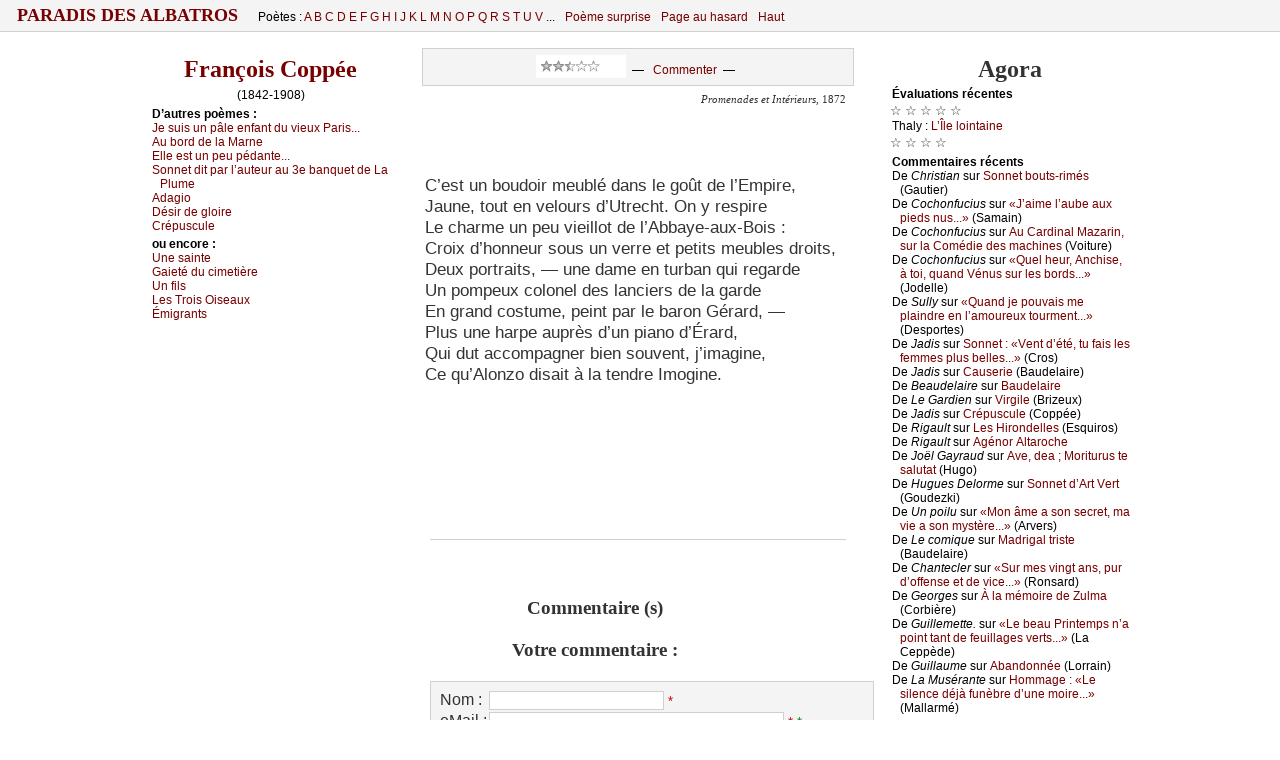

--- FILE ---
content_type: text/html
request_url: http://www.paradis-des-albatros.fr/?poeme=coppee/c-est-un-boudoir-meuble-dans-le-gout-de-l-empire
body_size: 8954
content:
<!DOCTYPE html PUBLIC "-//W3C//DTD XHTML 1.0 Strict//EN"
	"http://www.w3.org/TR/xhtml1/DTD/xhtml1-strict.dtd">
<html xmlns="http://www.w3.org/1999/xhtml">
<head>
<meta http-equiv="Content-Type" content="text/html; charset=windows-1252" />
<meta name="viewport" content="width=device-width" />
<link rel='alternate' type='application/rss+xml' title='RSS' href='http://www.paradis-des-albatros.fr/rss.php' />
<link rel='alternate' type='application/atom+xml' title='Atom' href='http://www.paradis-des-albatros.fr/atom.php' />
<link rel="icon" type="image/gif" href="/rougebg2.gif" />
<script type='text/javascript' src='/ap.js'></script>
<link rel="stylesheet" type="text/css" href='/ap.css' />
<!--[if lte IE 9]>
   <style type="text/css">
   /*<![CDATA[*/ 
	body { height:auto;  }
	div.corps {margin:0 0 0 0; display:block; }
	* html div.menufixe {position:static; }
	div.menufixe {display:block; top:auto; left:auto; position:static; }
	td#l-haut { height:7px; }
	.menu-bid-ie {display:none;}
   /*]]>*/
   </style>
<![endif]-->

<meta name="robots" content="ALL,INDEX,FOLLOW,ARCHIVE" />
<style type="text/css">


div.tx div.vx, div.tx div.vx p {
	font-size:11pt ;
	margin-left:5px
}

div.pr, div.pro {padding-left:20px; padding-right:2px;}

div.pr p, div.pro p, div.tx p, ul li { font-size:13pt;}
div.tx p.prox { font-size:11pt;}
 .auteur-impr {display:none;}

div.v01 {padding-left:216.010000px;}
div.v01 p.centred, div.v01 div {margin-left:-216.010000px;}
div.v01 div.h {margin-left:-216.010000px;}
div.v02 {padding-left:201.040000px;}
div.v02 p.centred, div.v02 div {margin-left:-201.040000px;}
div.v02 div.h {margin-left:-201.040000px;}
div.v03 {padding-left:186.090000px;}
div.v03 p.centred, div.v03 div {margin-left:-186.090000px;}
div.v03 div.h {margin-left:-186.090000px;}
div.v04 {padding-left:171.160000px;}
div.v04 p.centred, div.v04 div {margin-left:-171.160000px;}
div.v04 div.h {margin-left:-171.160000px;}
div.v05 {padding-left:156.250000px;}
div.v05 p.centred, div.v05 div {margin-left:-156.250000px;}
div.v05 div.h {margin-left:-156.250000px;}
div.v06 {padding-left:141.360000px;}
div.v06 p.centred, div.v06 div {margin-left:-141.360000px;}
div.v06 div.h {margin-left:-141.360000px;}
div.v07 {padding-left:126.490000px;}
div.v07 p.centred, div.v07 div {margin-left:-126.490000px;}
div.v07 div.h {margin-left:-126.490000px;}
div.v08 {padding-left:111.640000px;}
div.v08 p.centred, div.v08 div {margin-left:-111.640000px;}
div.v08 div.h {margin-left:-111.640000px;}
div.v09 {padding-left:96.810000px;}
div.v09 p.centred, div.v09 div {margin-left:-96.810000px;}
div.v09 div.h {margin-left:-96.810000px;}
div.v10 {padding-left:33.000000px;}
div.v10 p.centred, div.v10 div {margin-left:-33.000000px;}
div.v10 div.h {margin-left:-33.000000px;}
div.v11 {padding-left:18.210000px;}
div.v11 p.centred, div.v11 div {margin-left:-18.210000px;}
div.v11 div.h {margin-left:-18.210000px;}
div.vst, div.v12 {padding-left:10.822500px;}
div.vst p.centred, div.vst div, div.v12 p.centred, div.v12 div {margin-left:-10.822500px;}
div.v12 div.h {margin-left:-10.822500px;}
div.v13 {padding-left:10.822500px;}
div.v13 p.centred, div.v13 div {margin-left:-10.822500px;}
div.v13 div.h {margin-left:-10.822500px;}
div.v14 {padding-left:10.822500px;}
div.v14 p.centred, div.v14 div {margin-left:-10.822500px;}
div.v14 div.h {margin-left:-10.822500px;}
div.v15 {padding-left:10.822500px;}
div.v15 p.centred, div.v15 div {margin-left:-10.822500px;}
div.v15 div.h {margin-left:-10.822500px;}
div.vct {padding-left:0;}div.vct p {text-align:center; padding-right:16px;}</style>

<!--[if lte IE 6]>
   <style type="text/css">
   /*<![CDATA[*/ 
html {overflow-x:auto; overflow-y:hidden;}
   /*]]>*/
   </style>
<![endif]-->
<!-- &#x0628; &int; -->
<title>Paradis des Albatros / «C’est un boudoir meublé dans le goût de l’Empire...»</title>
<meta name="description" content="(François Coppée) &nbsp; C’est un boudoir meublé dans le goût de l’Empire,  &nbsp; Jaune, tout en velours d’Utrecht. On y respire  &nbsp; Le charme un peu vieillot de l’Abbaye-aux-Bois :  &nbsp; Croix d’honneur sous un verre et petits meubles droits,  &nbsp; Deux portraits, — une dame en turban qui regarde  &nbsp; Un pompeux colonel des lanciers de la garde  &nbsp; En grand costume, peint par le baron Gérard, —  &nbsp;  [...]">
<meta name="keywords" content="poésie,poetry">
</head>
<body scroll="yes">
<a name="hautdepage"></a>

<div class="menufixe"><div class="envl" style="padding-bottom:0px; padding-top:0px;">
<table id="menu-haut" cellspacing="0" cellpadding="0" ><tbody><tr>
<td id="gdtitre">

<span style="font-size:115%; text-transform:uppercase; letter-spacing:0px; font-weight:bold; margin-top:0; padding-top:0;">
<a href="?"> &nbsp;  Paradis des Albatros  &nbsp; </a></span>

</td>

<td class="menu0" id="poetes">

Poètes : 
<a href='?poetes=liste-alphabetique#A'>A </a><a href='?poetes=liste-alphabetique#B'>B </a><a href='?poetes=liste-alphabetique#C'>C </a><a href='?poetes=liste-alphabetique#D'>D </a><a href='?poetes=liste-alphabetique#E'>E </a><a href='?poetes=liste-alphabetique#F'>F </a><a href='?poetes=liste-alphabetique#G'>G </a><a href='?poetes=liste-alphabetique#H'>H </a><a href='?poetes=liste-alphabetique#I'>I </a><a href='?poetes=liste-alphabetique#J'>J </a><a href='?poetes=liste-alphabetique#K'>K </a><a href='?poetes=liste-alphabetique#L'>L </a><a href='?poetes=liste-alphabetique#M'>M </a><a href='?poetes=liste-alphabetique#N'>N </a><a href='?poetes=liste-alphabetique#O'>O </a><a href='?poetes=liste-alphabetique#P'>P </a><a href='?poetes=liste-alphabetique#Q'>Q </a><a href='?poetes=liste-alphabetique#R'>R </a><a href='?poetes=liste-alphabetique#S'>S </a><a href='?poetes=liste-alphabetique#T'>T </a><a href='?poetes=liste-alphabetique#U'>U </a><a href='?poetes=liste-alphabetique#V'>V </a>...

</td>
<!--<span style="font-size:170%; vertical-align:sub;">&#9860;</span>-->
<td class="menu0">

<a href="?poeme-surprise">Poème surprise</a>

</td>
<td class="menu0" id="pg">

<a href="?page-aleatoire">Page au hasard</a>

</td>
<td class="menu0" id="poetesCourt">
<a  href='?poetes=liste-alphabetique'>Poètes</a><img src="cpl.jpg" width="1" height="1" />

</td>

<td class="menu0" id="haut">

<a href="/?Poeme=coppee/c-est-un-boudoir-meuble-dans-le-gout-de-l-empire#hautdepage">Haut</a><img src="cpl.jpg" width="1" height="1" />

</td>
<td class="menu0 addthis" id="rezos" valign="bottom" align="right" style="vertical-align:bottom; ">

</td>
</tr></tbody></table>
</div></div>

<div id="zecor">


<div class="corps">
<a name="hautdepage"></a>





<table id="t-principale" class="tbp " cellspacing="0" cellpadding="0" >
<tbody>

<tr><td id="l-haut" colspan="3">
<!--Contre problème que je n'ai pas compris...-->
<!--[if lte IE 9]>
<div class="menu-bid-ie"><div class="envl">
<table id="menu-haut" cellspacing="0" cellpadding="0"><tbody><tr>
<td>
<span style="font-size:175%; margin-top:0; padding-top:0;">
&nbsp;</span></td>
</tr></tbody></table>
</div></div>
<![endif]-->

</td></tr>

<tr>
<td width="250" id="c-gauche-taille"></td><td width="496"></td><td width="250"  id="c-droite-taille"></td>

</tr>

<tr>
<td valign="top" id="c-gauche" class="c-bord">



<div class='envl'><a name='texte' ></a><h3 class='auteur'><a href='?poete=coppee'>François Coppée</a></h3><p class='ne-mort' style='text-align:center'> (1842-1908)</p><!--googleoff: all--><h6>D’autr&#1077;s p&#1086;èm&#1077;s :</h6><p><a href='?poeme=coppee/je-suis-un-pale-enfant-du-vieux-paris'><span class="incip">J&#1077; suis un pâl&#1077; &#1077;nf&#1072;nt du vi&#1077;u&#1093; &#929;&#1072;ris...</span></a></p><p><a href='?poeme=coppee/au-bord-de-la-marne'>&#913;u b&#1086;rd d&#1077; l&#1072; &#924;&#1072;rn&#1077;</a></p><p><a href='?poeme=coppee/elle-est-un-peu-pedante'><span class="incip">&#917;ll&#1077; &#1077;st un p&#1077;u péd&#1072;nt&#1077;...</span></a></p><p><a href='?poeme=coppee/sonnet-dit-par-l-auteur-au-3e-banquet-de-la-plume'>S&#1086;nn&#1077;t dit p&#1072;r l’&#1072;ut&#1077;ur &#1072;u 3&#1077; b&#1072;nqu&#1077;t d&#1077; L&#1072; &#929;lum&#1077;</a></p><p><a href='?poeme=coppee/adagio'>&#913;d&#1072;gi&#1086;</a></p><p><a href='?poeme=coppee/desir-de-gloire'>Désir d&#1077; gl&#1086;ir&#1077;</a></p><p><a href='?poeme=coppee/crepuscule'>&#1057;répus&#1089;ul&#1077;</a></p><!--googleon: all--><!--googleoff: all--><h6>&#1086;u &#1077;nc&#1086;r&#1077; :</h6><p><a href='?poeme=coppee/une-sainte'>Un&#1077; s&#1072;int&#1077;</a></p><p><a href='?poeme=coppee/gaiete-du-cimetiere'>G&#1072;i&#1077;té du &#1089;im&#1077;tièr&#1077;</a></p><p><a href='?poeme=coppee/un-fils'>Un fils</a></p><p><a href='?poeme=coppee/les-trois-oiseaux'>L&#1077;s&nbsp;&#932;r&#1086;is &#927;is&#1077;&#1072;u&#1093;</a></p><p><a href='?poeme=coppee/emigrants'>Émigr&#1072;nts</a></p>
<p>&nbsp;</p>


</div><div class='envl'><!--googleon: all-->
&nbsp;<!--Pour Impr-->


</div></td>



<td id='c-centre'  valign='top' width='600'>



<div class='envl'>
<div style="text-align:center" class="menu-poeme"><iframe src='noter.php?noter=0&aut=coppee&numcomp=c-est-un-boudoir-meuble-dans-le-gout-de-l-empire&note=-1&moyenne=2.5&ne=1842&prefixe=poeme&nom=Coppée&titrepage=«C’est un boudoir meublé dans le goût de l’Empire...»' width='90' height='23' scrolling='no' frameborder='0' style='display:inline; background-color: #fff'></iframe><div style='display:inline; height:11; vertical-align:30%;'>&nbsp; &mdash; &nbsp; <a href='?poeme=coppee/c-est-un-boudoir-meuble-dans-le-gout-de-l-empire#commentaires'>Commenter</a>&nbsp; &mdash; &nbsp;</div></div>

<div id="poeme">
<h3 class='auteur-impr'><a href='?poete=coppee'>François Coppée</a></h3><p class='titre-recueil'><i>Promenades et Intérieurs</i>, 1872</p><!--DEBUT--><a name='11'></a>
<br /><img src='d.gif' alt=''/><h6>XI</h6>
<div class='tx vst'><div class='h'>
<a name='c-est-un-boudoir-meuble-dans-le-gout-de-l-empire'></a><a name='p-10'></a></div><p><br /><img src='d.gif' alt=''/>C’est un boudoir meublé dans le goût de l’Empire,
<br /><img src='d.gif' alt=''/>Jaune, tout en velours d’Utrecht. On y respire
<br /><img src='d.gif' alt=''/>Le charme un peu vieillot de l’Abbaye-aux-Bois :
<br /><img src='d.gif' alt=''/>Croix d’honneur sous un verre et petits meubles droits,
<br /><img src='d.gif' alt=''/>Deux portraits, — une dame en turban qui regarde
<br /><img src='d.gif' alt=''/>Un pompeux colonel des lanciers de la garde
<br /><img src='d.gif' alt=''/>En grand costume, peint par le baron Gérard, —
<br /><img src='d.gif' alt=''/>Plus une harpe auprès d’un piano d’Érard,
<br /><img src='d.gif' alt=''/>Qui dut accompagner bien souvent, j’imagine,
<br /><img src='d.gif' alt=''/>Ce qu’Alonzo disait à la tendre Imogine.
<br /><img src='d.gif' alt=''/> 
<br /><img src='d.gif' alt=''/></p><!--FIN--></div>
</div>

<p class="finpoeme"></p><!-- ATTENTION À MÀJ AUSSI -comantow-mobile.php !!! -->


<script type="text/javascript">

//<![CDATA[

function validateEmail(ema) { 
    var er = /^([a-zA-Z0-9_\.\-])+\@(([a-zA-Z0-9\-])+\.)+([a-zA-Z0-9]{2,4})+$/;    return er.test(ema);
}

function NomMois(dd)
{
  switch (dd.getMonth())
    {
    case 0 : return ("janvier") ; 
    case 1 : return ("février") ;
    case 2 : return ("mars") ;
    case 3 : return ("avril") ;
    case 4 : return ("mai") ;
    case 5 : return ("juin") ;
    case 6 : return ("juillet") ;
    case 7 : return ("août") ;
    case 8 : return ("septembre") ;
    case 9 : return ("octobre") ; 
    case 10: return ("novembre") ;
    case 11: return ("décembre") ;
   } 
return "???";
} 

function AffichageDate()
{
  hui = new Date();
  x= hui.getDate() + " " + NomMois (hui) +" " + hui.getFullYear() + " à " + hui.getHours() + "h" ;
  if (hui.getMinutes() < 10 ) x=x+"0";
  return x+hui.getMinutes();
}


function checksum(str) {
  var i;
  var chk = 0;

  for (i = 0;  i < str.length; i++) {
    chk += str.charCodeAt(i);
  }

  return chk;
}

function verifief(frm) {
  sta="";

  if (frm.comm.value.search(/[<>\[\]\\]/) >= 0) {
    sta= sta +  "[Le commentaire ne doit pas contenir de caractères informatiques : ni signes inférieur ou supérieur, ni crochets SVP...]" ;
  }

  if (frm.username.value.length<2) {
   sta= sta +  "[Il vous faut choisir un pseudonyme (plus de DEUX caractères).]" ;
  }

  noma=frm.ver.value.toLowerCase();
  noma=noma.trim();
  if ( checksum(noma) !=435 ) {
   sta= sta +  "[Veuillez inscrire le nom demandé (de famille) dans la dernière zone. ]" ; /* (Erreur " + checksum(noma) + "). */
  }


  if (frm.username.value.length>30) {    sta= sta + "[Votre pseudonyme est trop long.]" ;  }

  if(! validateEmail(frm.email.value)) {    sta= sta + "[Une adresse e-mail VALIDE est nécessaire. (Elle ne sera pas divulguée et ne sera utilisée qu'en cas de contestation du commentaire, uniquement).]" ;  }

  txtc=frm.comm.value.trim();

  if (txtc.length<10) {    sta= sta + "[Le texte du commentaire est trop court.]" ;   }

  if (txtc.length>3000) {    sta= sta + "[Le texte du commentaire est trop long.]" ;   }

  if(sta=="") {return "OK"; } else {return sta;}

}

function majprevue(frm)
{
  if(frm.sonurl.value !="http://www." && typeof frm.sonurl.value !== 'undefined')
	{ ao=frm.sonurl.value; ao=ao.replace(/</gm, '&lt;'); ao="<a href='" +ao + "'>"; 
	  af="</a>"; }
  else { ao=""; af=""; }

  if(typeof frm.username.value !== 'undefined') {
	 un=frm.username.value ;
	 un=un.replace(/</gm, '&lt;');
  } else {un="";}

  if(typeof frm.comm.value !== 'undefined') {
    com=frm.comm.value ;
    com=com.replace(/&/gm, '&amp;');
    com=com.replace(/</gm, '&lt;');
    com=com.replace(/\n/gm, '<br />');
    com=com.replace(/   /gm, '&nbsp; &nbsp;');
    com=com.replace(/  /gm, ' &nbsp;');
    com=com.replace(/« /gm, '«&nbsp;');
    com=com.replace(/ »/gm, '&nbsp;»');
    com=com.replace(/ !/gm, '&nbsp;!');
    com=com.replace(/ \?/gm, '&nbsp;?');
    com=com.replace(/ :/gm, '&nbsp;:');
    com=com.replace(/ ;/gm, '&nbsp;;');
  } else {com="";}

  warnigne=verifief(frm);
  if (warnigne !="OK") {
    warnigne=warnigne.replace( /]\[/gm, '</li><li>');
    warnigne=warnigne.replace( /]/gm, '</li></ol>');
    warnigne=warnigne.replace( /\[/gm,
	'<ol style="color:#800; list-style-type: square;"><u>Commentaire invalide :</u><li>');
    document.getElementById("div-status").innerHTML = warnigne ; 
  }
  else
  {
    document.getElementById('h5-prevue').style.display= "block";
    document.getElementById('submit').disabled = false;

    document.getElementById("div-status").innerHTML = "" ; 
    document.getElementById("titre-prevue").innerHTML =
	"Déposé par : " 
	+ ao + un + af + "<br>le : " + AffichageDate (); 
   document.getElementById("p-prevue").innerHTML = com  ; 

   document.getElementById('username').readOnly = true;
   document.getElementById('email').readOnly= true;
   document.getElementById('sonurl').readOnly = true;
   document.getElementById('comm').readOnly = true;
   document.getElementById('username').readOnly= true;
   document.getElementById('ver').readOnly= true;

   document.getElementById('username').style.backgroundColor="LightGray";
   document.getElementById('email').style.backgroundColor="LightGray";
   document.getElementById('sonurl').style.backgroundColor="LightGray";
   document.getElementById('comm').style.backgroundColor="LightGray";
   document.getElementById('username').style.backgroundColor="LightGray";
   document.getElementById('ver').style.backgroundColor="LightGray";

  }

 document.getElementById('corriger').style.display= "inline";
 document.getElementById('prevue').style.display= "none";

 location.href = "#Prevu";
}

function corrige(frm)
{
document.getElementById('username').readOnly = false;
document.getElementById('email').readOnly=  false;
document.getElementById('sonurl').readOnly=  false;
document.getElementById('comm').readOnly =  false;
document.getElementById('username').readOnly = false;
document.getElementById('ver').readOnly = false;

document.getElementById('username').style.backgroundColor="White";
document.getElementById('email').style.backgroundColor="White";
document.getElementById('sonurl').style.backgroundColor="White";
document.getElementById('comm').style.backgroundColor="White";
document.getElementById('username').style.backgroundColor="White";
document.getElementById('ver').style.backgroundColor="White";

document.getElementById('prevue').style.display= "inline";
document.getElementById('corriger').style.display= "none";

document.getElementById('submit').disabled = true;

document.getElementById("titre-prevue").innerHTML =""; 
document.getElementById("p-prevue").innerHTML =""  ; 
document.getElementById('h5-prevue').style.display= "none";

location.href = "#NouveauCom";
}

function annule(frm)
{
  corrige(frm);
  document.getElementById("div-status").innerHTML = "" ; 
  frm.reset();
}


function checkform( frm, preuve0 )
{
  warnigne=verifief(frm);
  if (warnigne !="OK") {
    warnigne=warnigne.replace(/]\[/gm, ' + ');
    warnigne=warnigne.replace(/\[/gm, ' ');
    warnigne=warnigne.replace(/]/gm, ' ');
    alert(warnigne);
    frm.comm.focus();
    return false ;
  }

  return true ;
}
//]]>
</script>

<div id="comms">

<a name="commentaires"></a>
<h5>Commentaire (s)</h5>

<a name="NouveauCom"></a>
<h5 style="margin-top:20px; padding-top:0px;">Votre commentaire :</h5>

<form onsubmit='return checkform(this, 646);'
	action='?poeme=coppee/c-est-un-boudoir-meuble-dans-le-gout-de-l-empire/commenter' method='post'><table align="left" border="0" cellpadding="0" cellspacing="2"
style="margin: 0px; padding: 0px;" ><tbody>
<tr><td>Nom&nbsp;:</td><td>  <input type="text" name="username" id="username" size="20" /> <span class="requis">*</span></td></tr>
<tr><td>eMail&nbsp;:</td><td> <input type="text" name="email" id="email"  size="35" /> <span class="requis">*</span> <span class="nopb">*</span></td></tr>
<tr><td>Site Web&nbsp;:</td><td> <input type="text" name="sonurl" id="sonurl"  size="45" value="http://www." /></td></tr>
<tr><td colspan="2">Commentaire&nbsp;<span class="requis">*</span>&nbsp;:</td></tr>
<tr><td colspan="2" style="align:center">
	<textarea rows="14" cols="80" name="comm" id="comm"></textarea></td></tr>
<!--tr><td colspan="2">Inscrire un chiffre neuf&nbsp;: <input type="text" name="ver" id="ver"  size="2" /> <span class="requis">*</span> </td></tr--> 
<tr><td colspan="2">pèRE des miséRablEs&nbsp;: <input type="text" name="ver" id="ver"  size="4" /> <span class="requis">*</span> </td></tr> 

	
	<tr><td colspan="2" ><a name="Prevu"></a></td></tr>
	<tr><td colspan="2" align="right"><span class="requis">* Information requise.</span>
		 &nbsp; <span class="nopb">* Cette adresse ne sera pas publiée.  </span>
		<br /> &nbsp;</td></tr>
<tr><td colspan="2" align="center"> <input type='hidden' name='ip' value='3.144.197.109' />   <input type="hidden" id="zorobo" name="zorobo" value="1" />

<h5 id="h5-prevue" style='background-color:#fff; font-size:120%; padding:7px;margin:0px;  display:none; '>
<u>Voulez-vous déposer le commentaire ci-dessous ?</u></h5>

<h6 class="titrecom" id="titre-prevue"></h6>
<p id="p-prevue" style="text-align:left; padding-bottom:10px; margin-bottom:10px;  "></p>

<div id="div-status" style="font-size:10pt; text-align:left; "></div>
   <input type="button" name="prevue" id="prevue" value="Prévisualiser" onclick="majprevue(this.form)"
	style="color:green; font-weight:bold; "  />
   <input type="button" name="corriger" id="corriger" value="Corriger" onclick="corrige(this.form)" 
	style="color:green; font-weight:bold; display:none; " />
   <input type="button" name="annuler" id="annuler" value="Annuler" onclick="annule(this.form)"  />
   <input type="submit" name="submit" id="submit" value="Envoyer"  disabled  /></td></tr>
</tbody></table>
</form>


<script type="text/javascript">
//<![CDATA[
	document.getElementById("zorobo").value="0"; 
//]]>
</script>



</div>
<!--pour flusher après le comm... doit y avoir autre moyen-->
<hr style="border: white; " />


</div></td>
<td valign='top' id='c-droite' class='c-bord'><div class='envl'>


<a name="lectures"></a><a name="ego"></a>

<a name="agora"></a>
<h3>Agora</h3>

<h6>Év&#1072;luations réc&#1077;ntes</h6><small>&#9734; &#9734; &#9734; &#9734; &#9734;</small><div id='agorains'></div><p>&#932;h&#1072;l&#1091; : <a href='?poeme=thaly/l-ile-lointaine'>L’Îl&#1077; l&#1086;int&#1072;in&#1077;</a></p>
<small>&#9734; &#9734; &#9734; &#9734;</small><div id='agorainsB'></div>
<h6>C&#1086;mm&#1077;ntaires réc&#1077;nts</h6>
<p>De <i>&#1057;hristi&#1072;n</i> sur <a href='?poeme=gautier/sonnet-bouts-rimes#c-2601191402' title='&#917;n &#1089;h&#1077;r&#1089;h&#1072;nt &#917;&#1089;k&#1077;rnf&#1086;&#1077;rd&#1077; sur &#1089;&#1077;tt&#1077; p&#1072;g&#1077; &#1086;n &#1072;ur&#1072; p...'>S&#1086;nn&#1077;t b&#1086;uts-rimés</a> (G&#1072;uti&#1077;r)</p><p>De <i>&#1057;&#1086;&#1089;h&#1086;nfu&#1089;ius</i> sur <a href='?poeme=samain/j-aime-l-aube-aux-pieds-nus#c-2601131811' title='&#929;&#1072;pill&#1086;n d&#1077; l’&#1072;ub&#1077;  ....... r&#1077;t&#1086;u&#1089;h&#1077;


&#924;&#1086;i, &#1112;&#1077; ...'>«J’&#1072;im&#1077; l’&#1072;ub&#1077; &#1072;u&#1093; pi&#1077;ds nus...»</a> (S&#1072;m&#1072;in)</p><p>De <i>&#1057;&#1086;&#1089;h&#1086;nfu&#1089;ius</i> sur <a href='?poeme=voiture/au-cardinal-mazarin-sur-la-comedie-des-machines#c-2512291729' title='J&#1077; d&#1077;vi&#1077;ns &#1077;s&#1089;&#1072;rg&#1086;t
-------

Du gr&#1072;nd &#1089;i&#1077;l t&#1086;mb...'>&#913;u &#1057;&#1072;rdin&#1072;l &#924;&#1072;z&#1072;rin, sur l&#1072; &#1057;&#1086;médi&#1077; d&#1077;s m&#1072;&#1089;hin&#1077;s</a> (V&#1086;itur&#1077;)</p><p>De <i>&#1057;&#1086;&#1089;h&#1086;nfu&#1089;ius</i> sur <a href='?poeme=jodelle/quel-heur-anchise-a-toi-quand-venus-sur-les-bords#c-2512151145' title='
&#913;mbitigr&#1077; migr&#1072;t&#1077;ur
--------

J&#1077; v&#1072;is d’un b&#1086;...'>«Qu&#1077;l h&#1077;ur, &#913;n&#1089;his&#1077;, à t&#1086;i, qu&#1072;nd Vénus sur l&#1077;s b&#1086;rds...»</a> (J&#1086;d&#1077;ll&#1077;)</p><p>De <i>Sull&#1091;</i> sur <a href='?poeme=desportes/quand-je-pouvais-me-plaindre-en-l-amoureux-tourment#c-2511270705' title='

https://www.&#1091;&#1086;utub&#1077;.&#1089;&#1086;m/w&#1072;t&#1089;h?v=&#1093;Lfrrf2rs9&#1089;
...'>«Qu&#1072;nd &#1112;&#1077; p&#1086;uv&#1072;is m&#1077; pl&#1072;indr&#1077; &#1077;n l’&#1072;m&#1086;ur&#1077;u&#1093; t&#1086;urm&#1077;nt...»</a> (D&#1077;sp&#1086;rt&#1077;s)</p><p>De <i>J&#1072;dis</i> sur <a href='?poeme=cros/sonnet--vent-d-ete-tu-fais-les-femmes-plus-belles#c-2511241424' title='&#932;r&#1086;is f&#1086;is « s&#1077;in » ! &#927;h S&#1077;ign&#1077;ur, &#1112;&#1077; v&#1086;is d&#1072;ns &#1089;&#1077;...'>S&#1086;nn&#1077;t : «V&#1077;nt d’été, tu f&#1072;is l&#1077;s f&#1077;mm&#1077;s plus b&#1077;ll&#1077;s...»</a> (&#1057;r&#1086;s)</p><p>De <i>J&#1072;dis</i> sur <a href='?poeme=baudelaire/causerie#c-2511050045' title='
&#1057;&#1086;nn&#1077;ri&#1077;
------------

&#929;&#1072;r un s&#1086;ir d’&#1072;m&#1077;rtum&#1077;...'>&#1057;&#1072;us&#1077;ri&#1077;</a> (&#914;&#1072;ud&#1077;l&#1072;ir&#1077;)</p><p>De <i>&#914;&#1077;&#1072;ud&#1077;l&#1072;ir&#1077;</i> sur <a href='?poete=baudelaire#c-2510101138' title='Qu&#1077;lqu&#1077;s v&#1077;rs d&#1077; Fl&#1077;urs m&#1072;l&#1072;div&#1077;s


V&#1086;us ign&#1086;r&#1077;...'>&#914;&#1072;ud&#1077;l&#1072;ir&#1077;</a> </p><p>De <i>L&#1077; G&#1072;rdi&#1077;n</i> sur <a href='?poeme=brizeux/virgile#c-2510091708' title='&#927;ups !&#924;&#1077;r&#1089;i, &#1089;’&#1077;st &#1089;&#1086;rrigé !...'>Virgil&#1077;</a> (&#914;riz&#1077;u&#1093;)</p><p>De <i>J&#1072;dis</i> sur <a href='?poeme=coppee/crepuscule#c-2510091602' title='
S&#1072;ns s&#1089;rupul&#1077;
-------------------

J’éplu&#1089;h&#1077; ...'>&#1057;répus&#1089;ul&#1077;</a> (&#1057;&#1086;ppé&#1077;)</p><p>De <i>Rig&#1072;ult</i> sur <a href='?poeme=esquiros/les-hirondelles#c-2509241703' title='&#913;lph&#1086;ns&#1077; &#917;squir&#1086;s :
J&#1077; n’&#1086;s&#1077; plus &#1072;im&#1077;r : &#932;&#1086;us &#1089;&#1077;...'>L&#1077;s&nbsp;Hir&#1086;nd&#1077;ll&#1077;s</a> (&#917;squir&#1086;s)</p><p>De <i>Rig&#1072;ult</i> sur <a href='?poete=altaroche#c-2509241654' title='L&#1072; &#1089;h&#1072;ns&#1086;n n’&#1077;st p&#1072;s m&#1086;rt&#1077; :
Un rim&#1077;ur d&#1077; &#1089;&#1086;upl&#1077;t...'>&#913;gén&#1086;r &#913;lt&#1072;r&#1086;&#1089;h&#1077;</a> </p><p>De <i>J&#1086;ël G&#1072;&#1091;r&#1072;ud</i> sur <a href='?poeme=hugo/ave-dea-moriturus-te-salutat#c-2509222313' title='&#913;bs&#1086;lum&#1077;nt sublim&#1077;. L&#1077; s&#1077;ul s&#1086;nn&#1077;t qu’&#1072;it é&#1089;rit Hu...'>&#913;v&#1077;, d&#1077;&#1072; ; &#924;&#1086;riturus t&#1077; s&#1072;lut&#1072;t</a> (Hug&#1086;)</p><p>De <i>Hugu&#1077;s D&#1077;l&#1086;rm&#1077;</i> sur <a href='?poeme=goudezki/sonnet-d-art-vert#c-2509152113' title='S&#1086;nn&#1077;t l&#1072;rv&#1072;ir&#1077;

L&#1072; l&#1072;rv&#1077; &#1072; s&#1086;n s&#1077;&#1089;r&#1077;t ; l&#1077; &#1089;&#1086;&#1089;&#1086;...'>S&#1086;nn&#1077;t d’&#913;rt V&#1077;rt</a> (G&#1086;ud&#1077;zki)</p><p>De <i>Un p&#1086;ilu</i> sur <a href='?poeme=arvers/mon-ame-a-son-secret-ma-vie-a-son-mystere#c-2509152110' title='&#924;&#1072; &#1089;&#1072;v&#1077; &#1072; s&#1086;n s&#1077;&#1089;r&#1077;t, m&#1072; &#1089;&#1072;gn&#1072; s&#1086;n m&#1091;stèr&#1077;,
&#924;&#1072;gni...'>«&#924;&#1086;n âm&#1077; &#1072; s&#1086;n s&#1077;&#1089;r&#1077;t, m&#1072; vi&#1077; &#1072; s&#1086;n m&#1091;stèr&#1077;...»</a> (&#913;rv&#1077;rs)</p><p>De <i>L&#1077; &#1089;&#1086;miqu&#1077;</i> sur <a href='?poeme=baudelaire/madrigal-triste#c-2507101116' title='&#1057;&#1077; p&#1086;èm&#1077; &#1077;st vr&#1072;im&#1077;nt puiss&#1072;nt. ...'>&#924;&#1072;drig&#1072;l trist&#1077;</a> (&#914;&#1072;ud&#1077;l&#1072;ir&#1077;)</p><p>De <i>&#1057;h&#1072;nt&#1077;&#1089;l&#1077;r </i> sur <a href='?poeme=ronsard/sur-mes-vingt-ans-pur-d-offense-et-de-vice#c-2506231227' title='L’&#913;di&#1077;u


J’&#1072;i &#1089;u&#1077;illi &#1089;&#1077; brin d&#1077; bru&#1091;èr&#1077;
L’&#1072;u...'>«Sur m&#1077;s vingt &#1072;ns, pur d’&#1086;ff&#1077;ns&#1077; &#1077;t d&#1077; vi&#1089;&#1077;...»</a> (R&#1086;ns&#1072;rd)</p><p>De <i>G&#1077;&#1086;rg&#1077;s</i> sur <a href='?poeme=corbiere/a-la-memoire-de-zulma#c-2506090842' title='&#924;is &#1077;n musiqu&#1077; p&#1072;r J&#1077;&#1072;n-&#929;i&#1077;rr&#1077; Su&#1089;
https://&#1091;&#1086;utu....'>À l&#1072; mém&#1086;ir&#1077; d&#1077; Zulm&#1072;</a> (&#1057;&#1086;rbièr&#1077;)</p><p>De <i> Guill&#1077;m&#1077;tt&#1077;.</i> sur <a href='?poeme=la_ceppede/le-beau-printemps-n-a-point-tant-de-feuillages-verts#c-2505290028' title='J’&#1072;im&#1077; &#1072;ussi v&#1086;s p&#1086;èm&#1077;, &#1089;h&#1077;r &#1057;&#1086;&#1089;h&#1086;nfu&#1089;ius 

Lé&#1086;p...'>«L&#1077; b&#1077;&#1072;u &#929;rint&#1077;mps n’&#1072; p&#1086;int t&#1072;nt d&#1077; f&#1077;uill&#1072;g&#1077;s v&#1077;rts...»</a> (L&#1072; &#1057;&#1077;ppèd&#1077;)</p><p>De <i>Guill&#1072;um&#1077;</i> sur <a href='?poeme=lorrain/abandonnee#c-2505270156' title='J’&#1072;im&#1077; v&#1086;s p&#1086;èm&#1077;s &#1057;&#1086;&#1089;h&#1086;nfu&#1089;ius...'>&#913;b&#1072;nd&#1086;nné&#1077;</a> (L&#1086;rr&#1072;in)</p><p>De <i>L&#1072; &#924;usér&#1072;nt&#1077;</i> sur <a href='?poeme=mallarme/hommage--le-silence-deja-funebre-d-une-moire#c-2505201305' title='« Un p&#1086;èm&#1077; &#1077;st un m&#1091;stèr&#1077; d&#1086;nt l&#1077; l&#1077;&#1089;t&#1077;ur d&#1086;it &#1089;h&#1077;...'>H&#1086;mm&#1072;g&#1077; : «L&#1077; sil&#1077;n&#1089;&#1077; dé&#1112;à funèbr&#1077; d’un&#1077; m&#1086;ir&#1077;...»</a> (&#924;&#1072;ll&#1072;rmé)</p>
<h6><a href='?commentaires'>Plus de commentaires...</a></h6>

<p><a href='/rss.php'>Flux RSS...</a></p>



<!--h3>&#1057;e sit&#1077;</h3-->
<h3>Ce site</h3>

<h6>Prés&#1077;nt&#1072;tion</h6>
<p><a href="?" title="Page d'accueil">Ac&#1089;u&#1077;il</a></p>
<p><a href="?a-propos" title="Page d'accueil">À pr&#1086;pos</a></p>

<h6>C&#1086;ntact</h6>
<p><a href="?lecteur=erreur" title="Signaler tout problème ou suggérer une amélioration">Signaler une err&#1077;ur</a></p>
<p><a href="?lecteur=petitmot" title="Contacter le responsable du site">Un p&#1077;tit m&#1086;t ?</a></p>

<h6>S&#1086;utien</h6>
<p><a href="?lecteur=don"  title="Phynancer le Paradis des Albatros !">F&#1072;ir&#1077; un d&#1086;n</a></p>
<p><a href="?a-vendre"  title="Livres de poésie à vendre">Librairi&#1077; p&#1086;étique en lign&#1077;</a></p>

</div>

<div class="bascolimg" style="text-align:center; margin-top:2em;"><img src="complem.gif" /></div>
&nbsp;<!--pour impr-->



</td>


</tr>

<tr><td id="l-bas" colspan="3"><div class="pub">





<div class="envl"
 id='sanspub'><br /><br /><img  border: solid #ba9 1px; ' src='/i/coppee.jpg'  /></div>

</div>
</td></tr>
</tbody></table>
</div>

</div><!--corps je crois-->


</body></html>